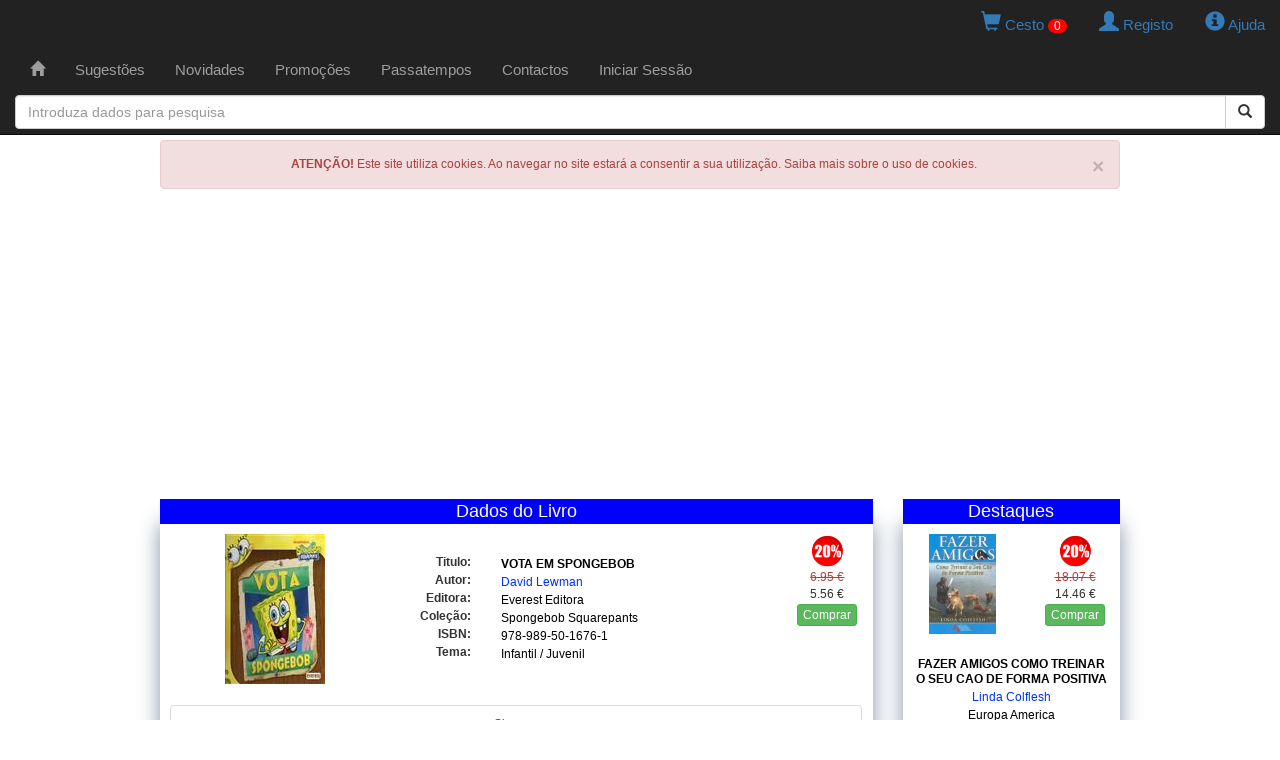

--- FILE ---
content_type: text/html; charset=UTF-8
request_url: https://www.livapolo.pt/livro/detalhe/vota-em-spongebob/91641
body_size: 7894
content:

<!DOCTYPE html>

<html lang="pt">

<head>
    <meta charset="UTF-8">
    <meta http-equiv="X-UA-Compatible" content="IE=edge" />
    <meta name="viewport" content="width=device-width, initial-scale=1">
    <title>VOTA EM SPONGEBOB - (David Lewman)</title>
    <meta http-equiv="Content-Type" content="text/html; charset=utf-8">

    <!-- Facebook OpenGraph -->
    <meta property="og:title" content="VOTA EM SPONGEBOB - (David Lewman)" />
    <meta property="og:type" content="website" />
    <meta property="og:locale" content="pt_PT" />
    <meta property="og:url" content="https://www.livapolo.pt/livro/detalhe/vota-em-spongebob/91641" />
    <meta property="og:image" content="https://www.livapolo.pt/livro/capa/vota-em-spongebob/91641.jpg" />
    <meta property="og:site_name" content="LIVAPOLO" />
    <meta property="fb:admins" content="LIVAPOLO" />
    <meta property="og:description" content="..." />

    <meta name="google-site-verification" content="WJxaJavAbtMx-MxFrXvv2nIkW3olX_MGuWipLlPo4M4" />
    <meta name="description" content="..." />
    <meta name="keywords" content="spongebob, vota, everest, editora, squarepants" />
    <meta name="copyright" content="LIVAPOLO - 2020" />
    <meta name="author" content="LIVAPOLO" />
    <meta name="distribution" content="Global" />
    <meta name="rating" content="General" />
    <meta name="revisit-after" content="3 Day" />
    <meta name="robots" content="index, follow" />
        <link rel="preconnect" href="https://s7.addthis.com">
    <link rel="dns-prefetch" href="https://s7.addthis.com">

    <link rel="icon" type="image/x-icon" href="https://www.livapolo.pt/favicon.ico" />
    <link rel="apple-touch-icon" href="https://www.livapolo.pt/templates/images/apple-touch-icon.png" />
    <link rel="apple-touch-icon-precomposed" href="https://www.livapolo.pt/templates/images/apple-touch-icon.png" />
    <link href="https://www.livapolo.pt/rss.xml" rel="alternate" type="application/rss+xml" />
    <link rel="canonical" href="https://www.livapolo.pt/livro/detalhe/vota-em-spongebob/91641" />

    <link href="https://code.jquery.com/ui/1.12.1/themes/base/jquery-ui.css" rel="stylesheet" type="text/css" />
    <link href="https://maxcdn.bootstrapcdn.com/bootstrap/3.3.7/css/bootstrap.min.css" rel="stylesheet" integrity="sha384-BVYiiSIFeK1dGmJRAkycuHAHRg32OmUcww7on3RYdg4Va+PmSTsz/K68vbdEjh4u" crossorigin="anonymous" />
    <link href="https://www.livapolo.pt/templates/css/template.css" rel="stylesheet" type="text/css" />

    <!-- HTML5 shim and Respond.js for IE8 support of HTML5 elements and media queries -->
    <!-- WARNING: Respond.js doesn't work if you view the page via file:// -->
    <!--[if lt IE 9]>
    <script src="https://oss.maxcdn.com/html5shiv/3.7.2/html5shiv.min.js"></script>
    <script src="https://oss.maxcdn.com/respond/1.4.2/respond.min.js"></script>
    <![endif]-->

    <script src="https://code.jquery.com/jquery-3.4.1.min.js" integrity="sha256-CSXorXvZcTkaix6Yvo6HppcZGetbYMGWSFlBw8HfCJo=" crossorigin="anonymous"></script>
    <script src="https://code.jquery.com/ui/1.12.1/jquery-ui.min.js" integrity="sha256-VazP97ZCwtekAsvgPBSUwPFKdrwD3unUfSGVYrahUqU=" crossorigin="anonymous"></script>
    <script src="https://maxcdn.bootstrapcdn.com/bootstrap/3.3.7/js/bootstrap.min.js" integrity="sha384-Tc5IQib027qvyjSMfHjOMaLkfuWVxZxUPnCJA7l2mCWNIpG9mGCD8wGNIcPD7Txa" crossorigin="anonymous"></script>

    <script type="text/javascript"  src="https://www.livapolo.pt/js/jquery.validate-1.19.1.min.js"></script>
    <script type="text/javascript"  src="https://www.livapolo.pt/js/jquery.cookie-1.4.1.min.js"></script>
    <script type="text/javascript"  src="https://www.livapolo.pt/js/jquery.chainedSelects.min.js"></script>
    <script type="text/javascript"  src="//s7.addthis.com/js/300/addthis_widget.js#pubid=ra-598a066c0f44e08c"></script>
    <script data-ad-client="ca-pub-2600258643716379" async src="https://pagead2.googlesyndication.com/pagead/js/adsbygoogle.js"></script>
    
    <script type="text/javascript" src="//cdnjs.cloudflare.com/ajax/libs/jquery.lazy/1.7.9/jquery.lazy.min.js"></script>
    <script type="text/javascript" src="//cdnjs.cloudflare.com/ajax/libs/jquery.lazy/1.7.9/jquery.lazy.plugins.min.js"></script> 
</head><body>

  <!-- Matomo -->
<script type="text/javascript">
  var _paq = _paq || [];
  /* tracker methods like "setCustomDimension" should be called before "trackPageView" */
  _paq.push(["setDoNotTrack", true]);
  _paq.push(['trackPageView']);
  _paq.push(['enableLinkTracking']);
  (function() {
    var u="https://piwik.domainpt.com/";
    _paq.push(['setTrackerUrl', u+'piwik.php']);
    _paq.push(['setSiteId', '5']);
    var d=document, g=d.createElement('script'), s=d.getElementsByTagName('script')[0];
    g.type='text/javascript'; g.async=true; g.defer=true; g.src=u+'piwik.js'; s.parentNode.insertBefore(g,s);
  })();
</script>
<noscript><p><img src="https://piwik.domainpt.com/piwik.php?idsite=5&amp;rec=1" style="border:0;" alt="" /></p></noscript>
<!-- End Matomo Code -->
<!-- Google tag (gtag.js) -->
<script async src="https://www.googletagmanager.com/gtag/js?id=G-S9FB6YG4ZC"></script>
<script>
  window.dataLayer = window.dataLayer || [];
  function gtag(){dataLayer.push(arguments);}
  gtag('js', new Date());

  gtag('config', 'G-S9FB6YG4ZC');
</script>
<!-- Clarity tracking code for http://www.livapolo.pt/ -->
<script>
    (function(c,l,a,r,i,t,y){
        c[a]=c[a]||function(){(c[a].q=c[a].q||[]).push(arguments)};
        t=l.createElement(r);t.async=1;t.src="https://www.clarity.ms/tag/"+i;
        y=l.getElementsByTagName(r)[0];y.parentNode.insertBefore(t,y);
    })(window, document, "clarity", "script", "4iodskq6iu");
</script>
  <nav class="navbar navbar-inverse navbar-fixed-top" role="navigation">
  <div class="row">
    <div class="col-xs-12 col-sm-12 col-md-12 col-lg-12 text-right">
            <ul class="nav nav-pills pull-right">
        <li> <a href="https://www.livapolo.pt/cesto/conteudo"> <span class="glyphicon glyphicon-shopping-cart"></span> Cesto <span id="totais_cesto">0</span> </a> </li>
        <li>
                    <a href="https://www.livapolo.pt/registo"> <span class="glyphicon glyphicon-user"></span> Registo </a>
                  </li>
        <li> <a href="https://www.livapolo.pt/ajuda"> <span class="glyphicon glyphicon-info-sign"></span> Ajuda </a> </li>
      </ul>
    </div>
  </div>
  <div class="container-fluid"> 
    <!-- add header -->
    <div class="navbar-header">
      <button type="button" class="navbar-toggle" data-toggle="collapse" data-target="#navbar1"> <span class="sr-only">Toggle navigation</span> <span class="icon-bar"></span> <span class="icon-bar"></span> <span class="icon-bar"></span> </button>
    </div>
    <!-- add menu -->
    <div class="collapse navbar-collapse" id="navbar1">
      <ul class="nav navbar-nav">
        <li ><a href="https://www.livapolo.pt/paginainicial"><span class="[ glyphicon glyphicon-home ]"></span></a>
                  </li>
        <li ><a href="https://www.livapolo.pt/sugestoes">Sugest&otilde;es</a>
                  </li>
        <li ><a href="https://www.livapolo.pt/novidades">Novidades</a>
                  </li>
        <li ><a href="https://www.livapolo.pt/promocoes">Promo&ccedil;&otilde;es</a>
                  </li>
                <li ><a href="https://www.livapolo.pt/passatempos">Passatempos</a>
                  </li>
        <li ><a href="https://www.livapolo.pt/contactos">Contactos</a>
                  </li>
                <li><a href="https://www.livapolo.pt/sessao/iniciar">Iniciar Sess&atilde;o</a></li>
              </ul>
      <!-- add search form --> 
    </div>
  </div>
  <form data-toggle="validator" class="form-horizontal" id="form_search" name="form_search" method="post" action="https://www.livapolo.pt/busca/iniciar" role="form">
    <input type="hidden" id="form_search_tipo" NAME="form_search_tipo" value="6">
    <div class="col-md-12 offset-md-3">
      <div class="input-group add-on">
        <input type="text" class="form-control" placeholder="Introduza dados para pesquisa" id="form_search_expressao" name="form_search_expressao">
        <div class="input-group-btn">
          <button class="btn btn-default" type="submit"><i class="glyphicon glyphicon-search"></i></button>
        </div>
      </div>
    </div>
  </form>
</nav>
  <div class="container-fluid">

    <div class="row">
      <div class="col-xs-12 text-center">
        <!-- Div alerta Cookies -->
        <div class="alert alert-danger">
          <button type="button" class="close" data-dismiss="alert">×</button>
          <strong>ATENÇÃO!</strong> Este site utiliza cookies. Ao navegar no site estará a consentir a sua utilização. Saiba mais sobre o uso de cookies.   
        </div>
      </div>
    </div>

    <div class="row">
    <div class="col-xs-12 col-sm-12 col-md-12 col-lg-12 text-center">
        <script async src="//pagead2.googlesyndication.com/pagead/js/adsbygoogle.js"></script>
        <ins class="adsbygoogle"
             style="display:block"
             data-ad-client="ca-pub-2600258643716379"
             data-ad-slot="3771070071"
             data-ad-format="auto"
             data-full-width-responsive="true"></ins>
        <script>
            (adsbygoogle = window.adsbygoogle || []).push({});
        </script>
    </div>
</div>
    <div class="row">
    
      <!-- Coluna Esquerda -->
      <div class="col-xs-12 col-md-9 text-center">

        <div class="row">
          <div id="main" class="col-xs-12 text-center">
<div class="janela_cabecalho">Dados do Livro</div>
<div itemscope itemtype="http://schema.org/Book" class="janela_moldura">
  <div class="row">
    <div class="col-xs-6  col-sm-4  col-md-4 text-center">  
      <img itemprop="image" class="capa150 lazy" data-src="https://www.livapolo.pt/images/item/91641.webp" width="100" height="150" alt="Vota Em Spongebob" title="Vota Em Spongebob" />    </div>
    <div class="col-xs-6 col-sm-2 col-sm-push-6 col-md-push-6 col-md-2 text-center">
      <div class="tab_preco">
        <div class="bola_desconto">
          <img src="https://www.livapolo.pt/templates/images/desconto/20.gif" width="35" height="35" alt="Desconto" />        </div>
        <div class="precos">
          <del class="text-danger">6.95 &euro;</del><br />5.56 &euro;        </div>
        <div class="botao_adicionar">
          <button type="button" data-codigo="91641" class="btn btn-xs btn-success btn-comprar">Comprar</button>        </div>
              </div>
    </div>
    <div class="col-xs-12 col-sm-6 col-sm-pull-2 col-md-pull-2 col-md-6 text-center">
      <div class="row spacer">
      </div>
      <div class="row">
        <div class="col-xs-3 col-sm-3 col-md-3 col-lg-3 text-right">
          <b>Titulo:</b>
        </div>
        <div class="col-xs-9 col-sm-9 col-md-9 col-lg-9 text-left">
          <h1 class="link_preto_b"><span itemprop="name">VOTA EM SPONGEBOB</span></h1>
        </div>
      </div>
      <div class="row">
        <div class="col-xs-3 col-sm-3 col-md-3 col-lg-3 text-right">
          <b>Autor:</b>
        </div>
        <div class="col-xs-9 col-sm-9 col-md-9 col-lg-9 text-left">
          <h2 class="link_azul"><span itemprop="author" itemscope itemtype="http://schema.org/Person"><span itemprop="name"><a href="https://www.livapolo.pt/livros/autor/david-lewman/1/31126">David Lewman</a></span></span></h2>
        </div>
      </div>
      <div class="row">
        <div class="col-xs-3 col-sm-3 col-md-3 col-lg-3 text-right">
          <b>Editora:</b>
        </div>
        <div class="col-xs-9 col-sm-9 col-md-9 col-lg-9 text-left">
          <h3 class="link_preto"><span itemprop="publisher" itemscope itemtype="http://schema.org/Organization"><span itemprop="name"><a href="https://www.livapolo.pt/livros/editora/everest-editora/1/604">Everest Editora</a></span></span></h3>
        </div>
      </div>
      <div class="row">
        <div class="col-xs-3 col-sm-3 col-md-3 col-lg-3 text-right">
          <b>Cole&ccedil;&atilde;o:</b>
        </div>
        <div class="col-xs-9 col-sm-9 col-md-9 col-lg-9 text-left">
          <h3 class="link_preto"><a href="https://www.livapolo.pt/livros/coleccao/spongebob-squarepants/1/8666">Spongebob Squarepants</a></h3>
        </div>
      </div>
      <div class="row">
        <div class="col-xs-3 col-sm-3 col-md-3 col-lg-3 text-right">
          <b>ISBN:</b>
        </div>
        <div class="col-xs-9 col-sm-9 col-md-9 col-lg-9 text-left">
          <h3 class="link_preto"><span itemprop="isbn">978-989-50-1676-1</span></h3>
        </div>
      </div>
      <div class="row">
        <div class="col-xs-3 col-sm-3 col-md-3 col-lg-3 text-right">
          <b>Tema:</b>
        </div>
        <div class="col-xs-9 col-sm-9 col-md-9 col-lg-9 text-left">
          <h3 class="link_preto"><a href="https://www.livapolo.pt/livros/temas/infantil-juvenil/1/12">Infantil / Juvenil</a></h3>
        </div>
      </div>
    </div>
  </div>
  <div class="row spacer">
  </div>
  
  
    <div class="row">
    <div class="col-xs-12 col-sm-12 col-md-12 col-lg-12 text-right">
    	    	<!-- Go to www.addthis.com/dashboard to customize your tools -->
<div class="addthis_inline_share_toolbox"></div>
    	    </div>
  </div>
  
  
  <div class="row">
    <div class="col-xs-12 col-sm-12 col-md-12 col-lg-12 text-left">
      <ul class="nav nav-tabs nav-justified"> 
        <li class="active">
          <a href="#tab1" data-toggle="tab">Sinopse</a>
        </li>                                    
      </ul>
      <div class="well">
        <div class="tab-content">
          <div class="tab-pane active" id="tab1">
            <p></p>
          </div>
        </div>
      </div>
    </div>
  </div>
  <div class="row">
    <a href="https://www.livapolo.pt//paginainicial" class="btn btn-sm btn-default">Recuar</a>
  </div>
</div><div class="row">
  <div class="col-xs-12 col-sm-12 col-md-12 col-lg-12 text-center">
    <div class="janela_cabecalho">Sugest&otilde;es</div>
    <div class="col-sm-4 col-sm-5 col-sm-5">
  <div class="janela_moldura"> 
    <div itemscope itemtype="http://schema.org/Book" class="artigodestaque">
      <div class="capa">
        <a href="https://www.livapolo.pt/livro/detalhe/misterioso-rolo-de-carne-o/93017"><img itemprop="image" class="capa100 lazy" data-src="https://www.livapolo.pt/images/item/93017.webp" width="100" height="150" alt="Misterioso Rolo De Carne, O" title="Misterioso Rolo De Carne, O" /></a>      </div>
      <div class="tab_preco">
        <div class="bola_desconto">
          <img src="https://www.livapolo.pt/templates/images/desconto/20.gif" width="35" height="35" alt="Desconto" />        </div>
        <div class="precos">
          <del class="text-danger">6.99 &euro;</del><br />5.59 &euro;        </div>
        <div class="botao_adicionar">
          <button type="button" data-codigo="93017" class="btn btn-xs btn-success btn-comprar">Comprar</button>        </div>
              </div>
      <div class="dados">
        <p class="link_preto_b"><span itemprop="name"><a href="https://www.livapolo.pt/livro/detalhe/misterioso-rolo-de-carne-o/93017">MISTERIOSO ROLO DE CARNE, O</a></span></p>
        <p class="link_azul"><span itemprop="author" itemscope itemtype="http://schema.org/Person"><span itemprop="name"><a href="https://www.livapolo.pt/livros/autor/david-lewman/1/31126">David Lewman</a></span></span></p>
        <p class="link_preto"><span itemprop="publisher" itemscope itemtype="http://schema.org/Organization"><span itemprop="name"><a href="https://www.livapolo.pt/livros/editora/imagine-words/1/2687">Imagine Words</a></span></span></p>
      </div>
    </div>
  </div>
</div><div class="col-sm-4 col-sm-5 col-sm-5">
  <div class="janela_moldura"> 
    <div itemscope itemtype="http://schema.org/Book" class="artigodestaque">
      <div class="capa">
        <a href="https://www.livapolo.pt/livro/detalhe/spongebob-detective/91640"><img itemprop="image" class="capa100 lazy" data-src="https://www.livapolo.pt/images/item/91640.webp" width="100" height="150" alt="Spongebob Detective" title="Spongebob Detective" /></a>      </div>
      <div class="tab_preco">
        <div class="bola_desconto">
          <img src="https://www.livapolo.pt/templates/images/desconto/20.gif" width="35" height="35" alt="Desconto" />        </div>
        <div class="precos">
          <del class="text-danger">6.95 &euro;</del><br />5.56 &euro;        </div>
        <div class="botao_adicionar">
          <button type="button" data-codigo="91640" class="btn btn-xs btn-success btn-comprar">Comprar</button>        </div>
              </div>
      <div class="dados">
        <p class="link_preto_b"><span itemprop="name"><a href="https://www.livapolo.pt/livro/detalhe/spongebob-detective/91640">SPONGEBOB DETECTIVE</a></span></p>
        <p class="link_azul"><span itemprop="author" itemscope itemtype="http://schema.org/Person"><span itemprop="name"><a href="https://www.livapolo.pt/livros/autor/david-lewman/1/31126">David Lewman</a></span></span></p>
        <p class="link_preto"><span itemprop="publisher" itemscope itemtype="http://schema.org/Organization"><span itemprop="name"><a href="https://www.livapolo.pt/livros/editora/everest-editora/1/604">Everest Editora</a></span></span></p>
      </div>
    </div>
  </div>
</div><div class="col-sm-4 col-sm-5 col-sm-5">
  <div class="janela_moldura"> 
    <div itemscope itemtype="http://schema.org/Book" class="artigodestaque">
      <div class="capa">
        <a href="https://www.livapolo.pt/livro/detalhe/atlas-dos-animais/102602"><img itemprop="image" class="capa100 lazy" data-src="https://www.livapolo.pt/images/item/102602.webp" width="120" height="150" alt="Atlas Dos Animais" title="Atlas Dos Animais" /></a>      </div>
      <div class="tab_preco">
        <div class="bola_desconto">
          <img src="https://www.livapolo.pt/templates/images/desconto/20.gif" width="35" height="35" alt="Desconto" />        </div>
        <div class="precos">
          <del class="text-danger">15.90 &euro;</del><br />12.72 &euro;        </div>
        <div class="botao_adicionar">
          <button type="button" data-codigo="102602" class="btn btn-xs btn-success btn-comprar">Comprar</button>        </div>
              </div>
      <div class="dados">
        <p class="link_preto_b"><span itemprop="name"><a href="https://www.livapolo.pt/livro/detalhe/atlas-dos-animais/102602">ATLAS DOS ANIMAIS</a></span></p>
        <p class="link_azul"><span itemprop="author" itemscope itemtype="http://schema.org/Person"><span itemprop="name"><a href="https://www.livapolo.pt/livros/autor/geronimo-stilton/1/24127">Geronimo Stilton</a></span></span></p>
        <p class="link_preto"><span itemprop="publisher" itemscope itemtype="http://schema.org/Organization"><span itemprop="name"><a href="https://www.livapolo.pt/livros/editora/presenca/1/5">Presenca</a></span></span></p>
      </div>
    </div>
  </div>
</div>  </div>
</div>          </div>

            <div class="row"></div></br>
<div class="row">
    <div class="col-xs-12 col-sm-12 col-md-12 col-lg-12 text-center">
<script async src="https://pagead2.googlesyndication.com/pagead/js/adsbygoogle.js"></script>
<ins class="adsbygoogle"
     style="display:block"
     data-ad-format="fluid"
     data-ad-layout-key="-6t+ed+2i-1n-4w"
     data-ad-client="ca-pub-2600258643716379"
     data-ad-slot="3663490375"></ins>
<script>
     (adsbygoogle = window.adsbygoogle || []).push({});
</script>    </div>
</div>
		</div>



        <div class="row">
          <div id="temas" class="col-xs-12 text-center">
            <div class="janela_cabecalho">LISTA DE TEMAS</div>
            <div class="janela_moldura">
              ﻿<div id="wintemas">
  <ul id="rowtemas" class="link_azul">
    <li>
  <a href="https://www.livapolo.pt/livros/temas/actualidades-politica/1/15">Actualidades / Politica</a>
</li><li>
  <a href="https://www.livapolo.pt/livros/temas/antropologia/1/2">Antropologia</a>
</li><li>
  <a href="https://www.livapolo.pt/livros/temas/apoio-escolar/1/30">Apoio Escolar</a>
</li><li>
  <a href="https://www.livapolo.pt/livros/temas/artes-arquitectura/1/27">Artes / Arquitectura</a>
</li><li>
  <a href="https://www.livapolo.pt/livros/temas/banda-desenhada/1/29">Banda Desenhada</a>
</li><li>
  <a href="https://www.livapolo.pt/livros/temas/biografias/1/25">Biografias</a>
</li><li>
  <a href="https://www.livapolo.pt/livros/temas/ciencias/1/26">Ciencias</a>
</li><li>
  <a href="https://www.livapolo.pt/livros/temas/culinaria-gastronomia/1/22">Culinãria / Gastronomia</a>
</li><li>
  <a href="https://www.livapolo.pt/livros/temas/dicionarios-gramaticas/1/9">Dicionãrios / Gramãticas</a>
</li><li>
  <a href="https://www.livapolo.pt/livros/temas/direito/1/8">Direito</a>
</li><li>
  <a href="https://www.livapolo.pt/livros/temas/economia/1/14">Economia</a>
</li><li>
  <a href="https://www.livapolo.pt/livros/temas/educacao-puericultura/1/18">Educaãão / Puericultura</a>
</li><li>
  <a href="https://www.livapolo.pt/livros/temas/espiritualidades/1/24">Espiritualidades</a>
</li><li>
  <a href="https://www.livapolo.pt/livros/temas/estudos-e-ensaio/1/13">Estudos E Ensaio</a>
</li><li>
  <a href="https://www.livapolo.pt/livros/temas/ficcao-cientifica/1/20">Ficãão Cientifica</a>
</li><li>
  <a href="https://www.livapolo.pt/livros/temas/filosofia/1/21">Filosofia</a>
</li><li>
  <a href="https://www.livapolo.pt/livros/temas/geral/1/23">Geral</a>
</li><li>
  <a href="https://www.livapolo.pt/livros/temas/gestao/1/5">Gestão</a>
</li><li>
  <a href="https://www.livapolo.pt/livros/temas/historia/1/6">Historia</a>
</li><li>
  <a href="https://www.livapolo.pt/livros/temas/infantil-juvenil/1/12">Infantil / Juvenil</a>
</li><li>
  <a href="https://www.livapolo.pt/livros/temas/informatica/1/1">Informatica</a>
</li><li>
  <a href="https://www.livapolo.pt/livros/temas/jogos-brinquedos/1/33">Jogos / Brinquedos</a>
</li><li>
  <a href="https://www.livapolo.pt/livros/temas/literatura-critica/1/16">Literatura / Critica</a>
</li><li>
  <a href="https://www.livapolo.pt/livros/temas/literatura-estrangeira/1/31">Literatura Estrangeira</a>
</li><li>
  <a href="https://www.livapolo.pt/livros/temas/livros-escolares/1/32">Livros Escolares</a>
</li><li>
  <a href="https://www.livapolo.pt/livros/temas/marketing-comunicacao/1/17">Marketing / Comunicaãão</a>
</li><li>
  <a href="https://www.livapolo.pt/livros/temas/poesia/1/4">Poesia</a>
</li><li>
  <a href="https://www.livapolo.pt/livros/temas/policial/1/19">Policial</a>
</li><li>
  <a href="https://www.livapolo.pt/livros/temas/psicologia-desenvolvimento-pessoal/1/7">Psicologia / Desenvolvimento Pessoal</a>
</li><li>
  <a href="https://www.livapolo.pt/livros/temas/romance-ficcao/1/3">Romance / Ficãão</a>
</li><li>
  <a href="https://www.livapolo.pt/livros/temas/saude-desporto/1/11">Saãde / Desporto</a>
</li><li>
  <a href="https://www.livapolo.pt/livros/temas/sociologia/1/10">Sociologia</a>
</li><li>
  <a href="https://www.livapolo.pt/livros/temas/viagens-guias-mapas/1/28">Viagens / Guias / Mapas</a>
</li>  </ul>
</div>            </div>
          </div>
        </div>

      </div>

      <!-- Coluna Direita -->
      <div class="col-xs-12 col-md-3 text-center">


          <div class="row">
          <div class="col-xs-12 text-center">
            <div class="janela_cabecalho">Destaques</div>
            <div class="janela_moldura">
<div itemscope itemtype="http://schema.org/Book" class="artigodestaque">
  <div class="capa">
    <a href="https://www.livapolo.pt/livro/detalhe/fazer-amigos-como-treinar-o-seu-cao-de-forma-positiva/60693"><img itemprop="image" class="capa100 lazy" data-src="https://www.livapolo.pt/images/item/60693.webp" width="100" height="150" alt="Fazer Amigos Como Treinar O Seu Cao De Forma Positiva" title="Fazer Amigos Como Treinar O Seu Cao De Forma Positiva" /></a>  </div>
    <div class="tab_preco">
      <div class="bola_desconto">
        <img src="https://www.livapolo.pt/templates/images/desconto/20.gif" width="35" height="35" alt="Desconto" />      </div>
      <div class="precos">
        <del class="text-danger">18.07 &euro;</del><br />14.46 &euro;      </div>
      <div class="botao_adicionar">
        <button type="button" data-codigo="60693" class="btn btn-xs btn-success btn-comprar">Comprar</button>      </div>
          </div>
  <div class="dados">
    <p class="link_preto_b"><span itemprop="name"><a href="https://www.livapolo.pt/livro/detalhe/fazer-amigos-como-treinar-o-seu-cao-de-forma-positiva/60693">FAZER AMIGOS COMO TREINAR O SEU CAO DE FORMA POSITIVA</a></span></p>
    <p class="link_azul"><span itemprop="author" itemscope itemtype="http://schema.org/Person"><span itemprop="name"><a href="https://www.livapolo.pt/livros/autor/linda-colflesh/1/24766">Linda Colflesh</a></span></span></p>
    <p class="link_preto"><span itemprop="publisher" itemscope itemtype="http://schema.org/Organization"><span itemprop="name"><a href="https://www.livapolo.pt/livros/editora/europa-america/1/9">Europa America</a></span></span></p>
  </div>
</div>
</div><div class="janela_moldura">
<div itemscope itemtype="http://schema.org/Book" class="artigodestaque">
  <div class="capa">
    <a href="https://www.livapolo.pt/livro/detalhe/spongebob-detective/91640"><img itemprop="image" class="capa100 lazy" data-src="https://www.livapolo.pt/images/item/91640.webp" width="100" height="150" alt="Spongebob Detective" title="Spongebob Detective" /></a>  </div>
    <div class="tab_preco">
      <div class="bola_desconto">
        <img src="https://www.livapolo.pt/templates/images/desconto/20.gif" width="35" height="35" alt="Desconto" />      </div>
      <div class="precos">
        <del class="text-danger">6.95 &euro;</del><br />5.56 &euro;      </div>
      <div class="botao_adicionar">
        <button type="button" data-codigo="91640" class="btn btn-xs btn-success btn-comprar">Comprar</button>      </div>
          </div>
  <div class="dados">
    <p class="link_preto_b"><span itemprop="name"><a href="https://www.livapolo.pt/livro/detalhe/spongebob-detective/91640">SPONGEBOB DETECTIVE</a></span></p>
    <p class="link_azul"><span itemprop="author" itemscope itemtype="http://schema.org/Person"><span itemprop="name"><a href="https://www.livapolo.pt/livros/autor/david-lewman/1/31126">David Lewman</a></span></span></p>
    <p class="link_preto"><span itemprop="publisher" itemscope itemtype="http://schema.org/Organization"><span itemprop="name"><a href="https://www.livapolo.pt/livros/editora/everest-editora/1/604">Everest Editora</a></span></span></p>
  </div>
</div>
</div><div class="janela_moldura">
<div itemscope itemtype="http://schema.org/Book" class="artigodestaque">
  <div class="capa">
    <a href="https://www.livapolo.pt/livro/detalhe/descobre-o-desporto-com-a-layla/67028"><img itemprop="image" class="capa100 lazy" data-src="https://www.livapolo.pt/images/item/67028.webp" width="100" height="150" alt="Descobre O Desporto Com A Layla" title="Descobre O Desporto Com A Layla" /></a>  </div>
    <div class="tab_preco">
      <div class="bola_desconto">
        <img src="https://www.livapolo.pt/templates/images/desconto/20.gif" width="35" height="35" alt="Desconto" />      </div>
      <div class="precos">
        <del class="text-danger">7.07 &euro;</del><br />5.66 &euro;      </div>
      <div class="botao_adicionar">
        <button type="button" data-codigo="67028" class="btn btn-xs btn-success btn-comprar">Comprar</button>      </div>
          </div>
  <div class="dados">
    <p class="link_preto_b"><span itemprop="name"><a href="https://www.livapolo.pt/livro/detalhe/descobre-o-desporto-com-a-layla/67028">DESCOBRE O DESPORTO COM A LAYLA</a></span></p>
    <p class="link_azul"><span itemprop="author" itemscope itemtype="http://schema.org/Person"><span itemprop="name"><a href="https://www.livapolo.pt/livros/autor/gabriella-santini/1/23879">Gabriella Santini</a></span></span></p>
    <p class="link_preto"><span itemprop="publisher" itemscope itemtype="http://schema.org/Organization"><span itemprop="name"><a href="https://www.livapolo.pt/livros/editora/civilizacao/1/21">Civilizacao</a></span></span></p>
  </div>
</div>
</div><div class="janela_moldura">
<div itemscope itemtype="http://schema.org/Book" class="artigodestaque">
  <div class="capa">
    <a href="https://www.livapolo.pt/livro/detalhe/criancas-indigo-10-anos-depois-as/72927"><img itemprop="image" class="capa100 lazy" data-src="https://www.livapolo.pt/images/item/72927.webp" width="100" height="150" alt="Criancas Indigo 10 Anos Depois, As" title="Criancas Indigo 10 Anos Depois, As" /></a>  </div>
    <div class="tab_preco">
      <div class="bola_desconto">
        <img src="https://www.livapolo.pt/templates/images/desconto/20.gif" width="35" height="35" alt="Desconto" />      </div>
      <div class="precos">
        <del class="text-danger">16.15 &euro;</del><br />12.92 &euro;      </div>
      <div class="botao_adicionar">
        <button type="button" data-codigo="72927" class="btn btn-xs btn-success btn-comprar">Comprar</button>      </div>
          </div>
  <div class="dados">
    <p class="link_preto_b"><span itemprop="name"><a href="https://www.livapolo.pt/livro/detalhe/criancas-indigo-10-anos-depois-as/72927">CRIANCAS INDIGO 10 ANOS DEPOIS, AS</a></span></p>
    <p class="link_azul"><span itemprop="author" itemscope itemtype="http://schema.org/Person"><span itemprop="name"><a href="https://www.livapolo.pt/livros/autor/lee-carroll/1/22849">Lee Carroll</a></span></span></p>
    <p class="link_preto"><span itemprop="publisher" itemscope itemtype="http://schema.org/Organization"><span itemprop="name"><a href="https://www.livapolo.pt/livros/editora/estrela-polar/1/1994">Estrela Polar</a></span></span></p>
  </div>
</div>
</div><div class="janela_moldura">
<div itemscope itemtype="http://schema.org/Book" class="artigodestaque">
  <div class="capa">
    <a href="https://www.livapolo.pt/livro/detalhe/cidades-os-castelos-e-a-onda-as/82222"><img itemprop="image" class="capa100 lazy" data-src="https://www.livapolo.pt/images/item/82222.webp" width="100" height="150" alt="Cidades Os Castelos E A Onda, As" title="Cidades Os Castelos E A Onda, As" /></a>  </div>
    <div class="tab_preco">
      <div class="bola_desconto">
        <img src="https://www.livapolo.pt/templates/images/desconto/20.gif" width="35" height="35" alt="Desconto" />      </div>
      <div class="precos">
        <del class="text-danger">20.00 &euro;</del><br />16.00 &euro;      </div>
      <div class="botao_adicionar">
        <button type="button" data-codigo="82222" class="btn btn-xs btn-success btn-comprar">Comprar</button>      </div>
          </div>
  <div class="dados">
    <p class="link_preto_b"><span itemprop="name"><a href="https://www.livapolo.pt/livro/detalhe/cidades-os-castelos-e-a-onda-as/82222">CIDADES OS CASTELOS E A ONDA, AS</a></span></p>
    <p class="link_azul"><span itemprop="author" itemscope itemtype="http://schema.org/Person"><span itemprop="name"><a href="https://www.livapolo.pt/livros/autor/joao-araujo/1/32246">Joao Araujo</a></span></span></p>
    <p class="link_preto"><span itemprop="publisher" itemscope itemtype="http://schema.org/Organization"><span itemprop="name"><a href="https://www.livapolo.pt/livros/editora/fim-de-seculo/1/235">Fim De Seculo</a></span></span></p>
  </div>
</div>
</div>          </div>
        </div>



        <div class="row">
          <div class="col-xs-12 text-center">
            <div class="janela_cabecalho">Newsletter</div>
            <div class="janela_moldura">
                          </div>
          </div>
        </div>

      </div>

    </div>
  
    <!-- Barra Fundo -->
    <div class="row">
      <div class="col-xs-12 col-md-9 text-center">
      	 As promoções indicadas são exclusivas para o site e válidas para o dia 17 de janeiro de 2026 salvo indicação contrária<br>&copy; 2026 LIVAPOLO.
      </div>
    </div>
  
  </div>

  <!-- Modal HTML -->
  <div id="myModal" class="modal fade">
    <div class="modal-dialog">
      <div class="modal-content">
      </div>
    </div>
  </div>

<script defer>
    $(function() {

        $('a[href="#toggle-search"], .navbar-bootsnipp .bootsnipp-search .input-group-btn > .btn[type="reset"]').on('click', function(event) {
            event.preventDefault();
            $('.navbar-bootsnipp .bootsnipp-search .input-group > input').val('');
            $('.navbar-bootsnipp .bootsnipp-search').toggleClass('open');
            $('a[href="#toggle-search"]').closest('li').toggleClass('active');

            if ($('.navbar-bootsnipp .bootsnipp-search').hasClass('open')) {
                /* I think .focus dosen't like css animations, set timeout to make sure input gets focus */
                setTimeout(function() {
                    $('.navbar-bootsnipp .bootsnipp-search .form-control').focus();
                }, 100);
            }
        });

        $(document).on('keyup', function(event) {
            if (event.which == 27 && $('.navbar-bootsnipp .bootsnipp-search').hasClass('open')) {
                $('a[href="#toggle-search"]').trigger('click');
            }
        });

    });

    //Cookies Mensagem
    jQuery(function($){
        // Check if alert has been closed
        if( $.cookie('alert-box') == 'closed' ){
            $('.alert').hide();
        }
        // Grab your button (based on your posted html)
        $('.close').click(function(e){
            // Do not perform default action when button is clicked
            e.preventDefault();
            /* If you just want the cookie for a session don't provide an expires
             Set the path as root, so the cookie will be valid across the whole site     */
            $.cookie('alert-box', 'closed', { expire: 7, path: '/' });
        });
    });

    // Janela Modal
    $(document).on('click', "[data-toggle='meumodal']", function(event){
        event.preventDefault();
        target = $(this).attr("data-target");
        content = $(this).attr("href");
        $(target+".modal .modal-content").load(content,function(){
            $(target).modal('show');
        });
    });

    // Botao Comprar
    $('.btn-comprar').click(function(){
        var selectedCodigo = $(this).data('codigo');
        var url = "https://www.livapolo.pt/cesto/adicionar/" + selectedCodigo;
        $.get(url,function(d) {
            $('#myModal').modal('show').find('.modal-content').html(d);
        });
    });

    // Form Search
    $.widget( "custom.search", $.ui.autocomplete, {
        _create: function() {
            this._super();
            this.widget().menu( "option", "items", "> :not(.ui-autocomplete-category)" );
        },
        _renderMenu: function( ul, items ) {
            var that = this,
                currentCategory = "";
            $.each( items, function( index, item ) {
                var li;
                if ( item.tipobusca != currentCategory ) {
                    ul.append( "<li class='ui-autocomplete-category'>" + item.tipobusca + "</li>" );
                    currentCategory = item.tipobusca;
                }
                li = that._renderItemData( ul, item );
                if ( item.tipobusca ) {
                    li.attr( "aria-label", item.tipobusca + " : " + item.label);
                }
            });
        }
    });

    $(document).ready(function(){

        // Actualiza cesto Compras
        if ( $("#conteudo_cesto").length ){
            $('#conteudo_cesto').load("https://www.livapolo.pt/cesto/lerconteudo");
        }
        // Botao situacao livro
        $(".situacao_livro").tooltip({
            html: true,
            placement : "auto left",
            container: "body"
        });
        // Form Search
        $( "#form_search_expressao" ).search({
            delay: 500,
            minLength: 1,
            source: "https://www.livapolo.pt/ajax.php?action=search_autocomplete",
            select: function(event, ui) {
                $("#form_search_tipo").val(ui.item.codigotipobusca);
                $("#form_search_expressao").val(ui.item.label);
                $('#form_search').submit();
            }
        });
    });
    
    $(function() {
        $('.lazy').Lazy();
    });
</script>
<script defer src="https://static.cloudflareinsights.com/beacon.min.js/vcd15cbe7772f49c399c6a5babf22c1241717689176015" integrity="sha512-ZpsOmlRQV6y907TI0dKBHq9Md29nnaEIPlkf84rnaERnq6zvWvPUqr2ft8M1aS28oN72PdrCzSjY4U6VaAw1EQ==" data-cf-beacon='{"version":"2024.11.0","token":"fb2d04d090fa41f69f7edb54958b0ced","r":1,"server_timing":{"name":{"cfCacheStatus":true,"cfEdge":true,"cfExtPri":true,"cfL4":true,"cfOrigin":true,"cfSpeedBrain":true},"location_startswith":null}}' crossorigin="anonymous"></script>
</body>
</html>

--- FILE ---
content_type: text/html; charset=utf-8
request_url: https://www.google.com/recaptcha/api2/aframe
body_size: 258
content:
<!DOCTYPE HTML><html><head><meta http-equiv="content-type" content="text/html; charset=UTF-8"></head><body><script nonce="kXapJu0I2B5dzTfm__Gu7A">/** Anti-fraud and anti-abuse applications only. See google.com/recaptcha */ try{var clients={'sodar':'https://pagead2.googlesyndication.com/pagead/sodar?'};window.addEventListener("message",function(a){try{if(a.source===window.parent){var b=JSON.parse(a.data);var c=clients[b['id']];if(c){var d=document.createElement('img');d.src=c+b['params']+'&rc='+(localStorage.getItem("rc::a")?sessionStorage.getItem("rc::b"):"");window.document.body.appendChild(d);sessionStorage.setItem("rc::e",parseInt(sessionStorage.getItem("rc::e")||0)+1);localStorage.setItem("rc::h",'1768631732637');}}}catch(b){}});window.parent.postMessage("_grecaptcha_ready", "*");}catch(b){}</script></body></html>